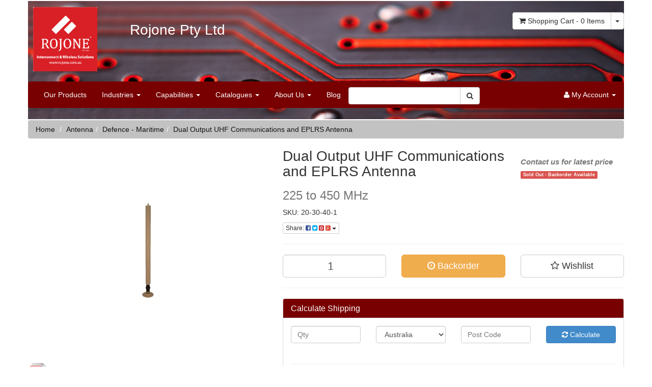

--- FILE ---
content_type: text/html; charset=utf-8
request_url: https://shop.rojone.com/dual-output-uhf-communications-and-eplrs-antenna
body_size: 32868
content:
<!DOCTYPE html>
<html lang="en">
<head>
<meta http-equiv="Content-Type" content="text/html; charset=utf-8"/>
<meta name="keywords" content="Cooper Antennas,Dual Output UHF Communications and EPLRS Antenna"/>
<meta name="description" content="Dual Output UHF Communications and EPLRS Antenna - Cooper Antennas - Dual Output UHF Communications and EPLRS Antenna"/>
<meta name="viewport" content="width=device-width, initial-scale=1.0, user-scalable=0"/>
<meta property="og:image" content="https://shop.rojone.com/assets/full/20-30-40-1.jpg?20200707030955"/>
<meta property="og:title" content="Dual Output UHF Communications and EPLRS Antenna - Cooper Antennas"/>
<meta property="og:site_name" content="Rojone Pty Ltd"/>
<meta property="og:type" content="website"/>
<meta property="og:url" content="https://shop.rojone.comhttps://shop.rojone.com/dual-output-uhf-communications-and-eplrs-antenna"/>
<meta property="og:description" content="Dual Output UHF Communications and EPLRS Antenna - Cooper Antennas - Dual Output UHF Communications and EPLRS Antenna"/>
<meta name="google-site-verification" content="Hlp9_BeK_RL4Z0zqXdhnK3xBb2v8KS-5BVluPeRiiQo" />
<title>Dual Output UHF Communications and EPLRS Antenna - Cooper Antennas</title>
<link rel="canonical" href="https://shop.rojone.com/dual-output-uhf-communications-and-eplrs-antenna"/>
<link rel="shortcut icon" href="https://shop.rojone.com/assets/favicon_logo.png"/>
<link class="theme-selector" rel="stylesheet" type="text/css" href="/assets/themes/skeletal/css/app.css?1760836051" media="all"/>
<link rel="stylesheet" type="text/css" href="/assets/themes/skeletal/css/style.css?1760836051" media="all"/>
<link rel="stylesheet" href="https://use.fontawesome.com/releases/v5.3.1/css/all.css" integrity="sha384-mzrmE5qonljUremFsqc01SB46JvROS7bZs3IO2EmfFsd15uHvIt+Y8vEf7N7fWAU" crossorigin="anonymous">
<link rel="stylesheet" href="https://cdnjs.cloudflare.com/ajax/libs/normalize/5.0.0/normalize.min.css">
<link rel="stylesheet" type="text/css" href="https://maxcdn.bootstrapcdn.com/font-awesome/4.4.0/css/font-awesome.min.css" media="all"/>
<link rel="stylesheet" type="text/css" href="https://cdn.neto.com.au/assets/neto-cdn/jquery_ui/1.11.1/css/custom-theme/jquery-ui-1.8.18.custom.css" media="all"/>
<link rel="stylesheet" type="text/css" href="https://cdn.neto.com.au/assets/neto-cdn/fancybox/2.1.5/jquery.fancybox.css" media="all"/>
<!--[if lte IE 8]>
	<script type="text/javascript" src="https://cdn.neto.com.au/assets/neto-cdn/html5shiv/3.7.0/html5shiv.js"></script>
	<script type="text/javascript" src="https://cdn.neto.com.au/assets/neto-cdn/respond.js/1.3.0/respond.min.js"></script>
<![endif]-->
<!-- Begin: Script 101 -->
<!-- Google Analytics -->
<script>
(function(i,s,o,g,r,a,m){i['GoogleAnalyticsObject']=r;i[r]=i[r]||function(){
(i[r].q=i[r].q||[]).push(arguments)},i[r].l=1*new Date();a=s.createElement(o),
m=s.getElementsByTagName(o)[0];a.async=1;a.src=g;m.parentNode.insertBefore(a,m)
})(window,document,'script','//www.google-analytics.com/analytics.js','ga');
ga('create', 'UA-130816432-1', 'auto');
</script>
<!-- End Google Analytics -->
<!-- End: Script 101 -->

</head>
<body id="n_product" class="n_skeletal">
<div class="container wrapper-header"> 
<div class="container"style="background: url(/assets/images/header.jpg);background-size: cover;">
	<div class="row row-padded">
		<div class="col-xs-12 col-sm-2 wrapper-logo">
			<a href="https://shop.rojone.com" title="Rojone Pty Ltd">
				<img class="logo" src="/assets/website_logo.png" alt="Rojone Pty Ltd"/ style="padding-left: 10px;" >
			</a>
		</div>
		<div class="col-xs-12 col-sm-6">
		    <h1 style="color:white;padding-top: 40px;">Rojone Pty Ltd</h1>
        </div>        
		<div class="hidden-xs col-sm-4 text-right">
			<div id="header-cart" class="btn-group">
				<a href="https://shop.rojone.com/_mycart?tkn=cart&ts=1768848291786433" class="btn btn-default" id="cartcontentsheader">
					<i class="fa fa-shopping-cart"></i> <span class="visible-lg visible-inline-lg">Shopping Cart</span> - <span rel="a2c_item_count">0</span> Items
				</a>
				<a href="#" class="btn btn-default dropdown-toggle" data-toggle="dropdown"><span class="caret"></span></a>
				<ul class="dropdown-menu">
					<li class="box" id="neto-dropdown">
						<div class="body padding" id="cartcontents"></div>
						<div class="footer"></div>
					</li>
				</ul>
			</div>
		</div>
		</div>
	<div class="row">
		<div class="col-xs-12">
			<div class="navbar navbar-default">
				<div class="navbar-header">
					<ul class="navigation-list list-inline visible-xs nMobileNav">
						<li><a href="#" class="nToggleMenu" data-target=".navbar-responsive-collapse"><span class="icon"><i class="fa fa-bars"></i></span><br>
						Menu</a></li>
						<li><a href="/products"><span class="icon"><i class="fa fa-gift"></i></span><br>
						Shop</a></li>
						<li><a href="https://shop.rojone.com/_mycart?tkn=cart&ts=1768848291000735"><span class="icon"><i class="fa fa-shopping-cart"></i></span><br>
						Cart (<span rel="a2c_item_count">0</span>)</a></li>
						<li><a href="/_myacct/"><span class="icon"><i class="fa fa-user"></i></span><br>
						Account</a></li>
					</ul>
				</div>
				<div class="navbar-collapse collapse navbar-responsive-collapse">
					<ul class="nav navbar-nav">
						<li class=""> <a href="/~-521" >Our Products </a>
										</li><li class="dropdown dropdown-hover"> <a href="" class="dropdown-toggle">Industries <span class="caret"></span></a>
										<ul class="dropdown-menu">
												<li class=""> <a href="/~-528" class="nuhover dropdown-toggle">Defence Industry</a>
										</li><li class=""> <a href="/mining/" class="nuhover dropdown-toggle">Mining Industry</a>
										</li><li class=""> <a href="/~-268" class="nuhover dropdown-toggle">Survey Industry</a>
										</li><li class=""> <a href="/telecommunications/" class="nuhover dropdown-toggle">Telecommunications Industry</a>
										</li><li class=""> <a href="/transportation/" class="nuhover dropdown-toggle">Transportation Industry</a>
										</li>
											</ul>
										</li><li class="dropdown dropdown-hover"> <a href="" class="dropdown-toggle">Capabilities <span class="caret"></span></a>
										<ul class="dropdown-menu">
												<li class="dropdown dropdown-hover"> <a href="/cable-assemblies/" class="nuhover dropdown-toggle">Cable Assembly</a>
										<ul class="dropdown-menu dropdown-menu-horizontal">
												<li class=""> <a href="/semi-rigid-cable-assemblies/">Semi Rigid Cable Assemblies</a>
										</li>
											</ul>
										</li><li class=""> <a href="/build-to-print/" class="nuhover dropdown-toggle">Build To Print</a>
										</li><li class=""> <a href="/coming-soon/" class="nuhover dropdown-toggle">Facilities</a>
										</li>
											</ul>
										</li><li class="dropdown dropdown-hover"> <a href="/buying/buying-guides/" class="dropdown-toggle">Catalogues <span class="caret"></span></a>
										<ul class="dropdown-menu">
												<li class=""> <a href="/rojone/" class="nuhover dropdown-toggle">Rojone</a>
										</li><li class=""> <a href="/nexus-catalogues/" class="nuhover dropdown-toggle">Amphenol Nexus</a>
										</li><li class=""> <a href="/astro-tool-corp/" class="nuhover dropdown-toggle">Astro Tool</a>
										</li><li class=""> <a href="/cojot/" class="nuhover dropdown-toggle">Cojot</a>
										</li><li class=""> <a href="/cooper-antennas/" class="nuhover dropdown-toggle">Cooper Antennas</a>
										</li><li class=""> <a href="/fischer-catalogue/" class="nuhover dropdown-toggle">Fischer</a>
										</li><li class=""> <a href="/insulated-wire-incorporated-iwi-catalogue/" class="nuhover dropdown-toggle">Insulated Wire Incorporated (IWI)</a>
										</li><li class=""> <a href="/l-com/" class="nuhover dropdown-toggle">L-Com</a>
										</li><li class=""> <a href="/milestek-catalogue/" class="nuhover dropdown-toggle">Milestek</a>
										</li><li class=""> <a href="/mobile-mark-catalogue/" class="nuhover dropdown-toggle">Mobile Mark</a>
										</li><li class=""> <a href="/nicomatic/" class="nuhover dropdown-toggle">Nicomatic</a>
										</li><li class=""> <a href="/~-555" class="nuhover dropdown-toggle">Optical Zonu</a>
										</li><li class=""> <a href="/pasternak/" class="nuhover dropdown-toggle">Pasternack</a>
										</li><li class=""> <a href="/polyphaser-catalogue/" class="nuhover dropdown-toggle">Polyphaser</a>
										</li><li class=""> <a href="/radiall-catalogue/" class="nuhover dropdown-toggle">Radiall</a>
										</li><li class=""> <a href="/rfs-catalogue/" class="nuhover dropdown-toggle">RFS</a>
										</li><li class=""> <a href="/satel/" class="nuhover dropdown-toggle">Satel</a>
										</li><li class=""> <a href="/sinclair-technologies-catalogues/" class="nuhover dropdown-toggle">Sinclair Technologies</a>
										</li><li class=""> <a href="/times-microwave-catalogues/" class="nuhover dropdown-toggle">Times Microwave Systems</a>
										</li><li class=""> <a href="/transtector-catalogue/" class="nuhover dropdown-toggle">Transtector</a>
										</li>
											</ul>
										</li><li class="dropdown dropdown-hover"> <a href="/about-us/" class="dropdown-toggle">About Us <span class="caret"></span></a>
										<ul class="dropdown-menu">
												<li class=""> <a href="/our-history/" class="nuhover dropdown-toggle">History</a>
										</li><li class=""> <a href="/Quality-Commitment" class="nuhover dropdown-toggle">Quality Management</a>
										</li><li class=""> <a href="/form/contact-us/" class="nuhover dropdown-toggle">Contact Us</a>
										</li><li class=""> <a href="/website-terms-of-use-and-disclaimer/" class="nuhover dropdown-toggle">Terms of Use</a>
										</li>
											</ul>
										</li><li class=""> <a href="/blog/our-blog/" >Blog </a>
										</li>
							<li>
							<div class="header-search" style="width: 100px;" >
				                    <form name="productsearch" method="get" action="/">
					                    <input type="hidden" name="rf" value="kw"/>
					                        <div class="input-group">
						                    <input style="width: 220px;margin-top: -10px;"class="form-control ajax_search" value="" id="name_search" autocomplete="off" name="kw" type="text"/>
        						<span class="input-group-btn">
        							                    <button style="margin-top: -10px;" type="submit" value="Search" class="btn btn-default"><i class="fa fa-search"></i></button>
        						</span>
					</div>
				</form>
			</div>
							</li>
						</ul>
					<ul class="nav navbar-nav navbar-right hidden-xs">
						<li class="lv1-li navbar-right dropdown dropdown-hover"> <a href="https://shop.rojone.com/_myacct" ><i class="fa fa-user"></i> <span class="visible-lg visible-inline-lg">My Account</span> <span class="caret"></span></a>
							<ul class="dropdown-menu pull-right">
								<li><a href="https://shop.rojone.com/_myacct">Account Home</a></li>
								<li><a href="https://shop.rojone.com/_myacct#orders">Orders</a></li>
								<li><a href="https://shop.rojone.com/_myacct#quotes">Quotes</a></li>
								<li><a href="https://shop.rojone.com/_myacct/payrec">Pay Invoices</a></li>
								<li><a href="https://shop.rojone.com/_myacct/favourites">Favourites</a></li>
								<li><a href="https://shop.rojone.com/_myacct/wishlist">Wishlists</a></li>
								<li><a href="https://shop.rojone.com/_myacct/warranty">Resolution Centre</a></li>
								<li><a href="https://shop.rojone.com/_myacct/edit_account">Edit My Details</a></li>
								<li><a href="https://shop.rojone.com/_myacct/edit_address">Edit My Address Book</a></li>
								<li class="divider"></li>
								<span nloader-content-id="x6xg0Z9G3BAVwz5AXDA8Yl_W-o3NcJCwdxKt-a-yvEc4aRuy77rwMz-AvD2G3RY79UGsf-03B6tEwCHzjdbuxA" nloader-content="[base64]" nloader-data="X-j4N7kudXtXukBnla1K75Mr_5dlJ7Lrq5NNL8XEmHw"></span></ul>
						</li>
					</ul>
				</div>
			</div>
		</div>
	</div>
	
</div>
<div id="main-content" class="container" role="main">
	<div class="row">
<div class="col-xs-12">
	<ul class="breadcrumb">
		<li><a href="https://shop.rojone.com">Home</a></li>
		<li><a href="/Antenna/">Antenna</a></li><li><a href="/antenna/defence-maritime/">Defence - Maritime</a></li><li><a href="/dual-output-uhf-communications-and-eplrs-antenna">Dual Output UHF Communications and EPLRS Antenna</a></li>
	</ul>
	<div class="row">
		<div class="col-sm-5">
			<div id="_jstl__images"><input type="hidden" id="_jstl__images_k0" value="template"/><input type="hidden" id="_jstl__images_v0" value="aW1hZ2Vz"/><input type="hidden" id="_jstl__images_k1" value="type"/><input type="hidden" id="_jstl__images_v1" value="aXRlbQ"/><input type="hidden" id="_jstl__images_k2" value="onreload"/><input type="hidden" id="_jstl__images_v2" value=""/><input type="hidden" id="_jstl__images_k3" value="content_id"/><input type="hidden" id="_jstl__images_v3" value="497"/><input type="hidden" id="_jstl__images_k4" value="sku"/><input type="hidden" id="_jstl__images_v4" value="20-30-40-1"/><input type="hidden" id="_jstl__images_k5" value="preview"/><input type="hidden" id="_jstl__images_v5" value="y"/><div id="_jstl__images_r"><meta property="og:image" content=""/>

<div class="main-image text-center">
	<a href="/assets/full/20-30-40-1.jpg?20200707030955" class=" fancybox" rel="product_images">
		<div class="zoom">
			<img src="/assets/full/20-30-40-1.jpg?20200707030955" class="hidden">
			<img src="/assets/thumbL/20-30-40-1.jpg?20200707030955" rel="itmimg20-30-40-1" alt="Dual Output UHF Communications and EPLRS Antenna" border="0" id="main-image" itemprop="image">
		</div>
	</a>
</div>
<div class="clear"></div><br />

<div class="clear"></div>
<div class="row">
<div class="col-xs-3"><a href="/assets/brochures/20-30-40-1.pdf" target="_blank"><img src="/assets/pdf_brochure.gif" alt="View PDF brochure for Dual Output UHF Communications and EPLRS Antenna" width="45" height="45"></a>Datasheet</div>
</div></div></div>
		</div>
		<div class="col-sm-7">
			<div id="_jstl__header"><input type="hidden" id="_jstl__header_k0" value="template"/><input type="hidden" id="_jstl__header_v0" value="aGVhZGVy"/><input type="hidden" id="_jstl__header_k1" value="type"/><input type="hidden" id="_jstl__header_v1" value="aXRlbQ"/><input type="hidden" id="_jstl__header_k2" value="preview"/><input type="hidden" id="_jstl__header_v2" value="y"/><input type="hidden" id="_jstl__header_k3" value="sku"/><input type="hidden" id="_jstl__header_v3" value="20-30-40-1"/><input type="hidden" id="_jstl__header_k4" value="content_id"/><input type="hidden" id="_jstl__header_v4" value="497"/><input type="hidden" id="_jstl__header_k5" value="onreload"/><input type="hidden" id="_jstl__header_v5" value=""/><div id="_jstl__header_r"><div class="row">
	<meta itemprop="brand" content="Cooper Antennas"/>
	<div class="wrapper-product-title col-sm-8">
		<h1 itemprop="name" aria-label="Product Name">Dual Output UHF Communications and EPLRS Antenna</h1>
		<h3 class="text-muted" role="heading" aria-label="Product Subtitle">225 to 450 MHz </h3>
		<p>SKU: 20-30-40-1</p>
		<div class="dropdown">
			<button class="btn btn-default btn-xs dropdown-toggle" type="button" id="dropdownMenu20-30-40-1" data-toggle="dropdown" aria-expanded="true">
				Share: <i class="fa fa-facebook-square text-facebook" aria-hidden="true"></i>
				<i class="fa fa-twitter-square text-twitter" aria-hidden="true"></i>
				<i class="fa fa-pinterest-square text-pinterest" aria-hidden="true"></i>
				<i class="fa fa-google-plus-square text-google-plus" aria-hidden="true"></i>
				<span class="caret"></span>
			</button>
			<ul class="dropdown-menu" role="menu" aria-labelledby="dropdownMenu20-30-40-1">
				<li role="presentation"><a class="js-social-share" role="menuitem" tabindex="-1" href="//www.facebook.com/sharer/sharer.php?u=https%3A%2F%2Fshop.rojone.com%2Fdual-output-uhf-communications-and-eplrs-antenna"><i class="fa fa-facebook-square text-facebook" aria-hidden="true"></i> Facebook</a></li>
				<li role="presentation"><a class="js-social-share" role="menuitem" tabindex="-1" href="//twitter.com/intent/tweet/?text=Dual%20Output%20UHF%20Communications%20and%20EPLRS%20Antenna&amp;url=https%3A%2F%2Fshop.rojone.com%2Fdual-output-uhf-communications-and-eplrs-antenna"><i class="fa fa-twitter-square text-twitter" aria-hidden="true"></i> Twitter</a></li>
				<li role="presentation"><a class="js-social-share" role="menuitem" tabindex="-1" href="//www.pinterest.com/pin/create/button/?url=https%3A%2F%2Fshop.rojone.com%2Fdual-output-uhf-communications-and-eplrs-antenna&amp;media=https%3A%2F%2Fshop.rojone.com%2Fassets%2Ffull%2F20-30-40-1.jpg%3F20200707030955&amp;description=Dual%20Output%20UHF%20Communications%20and%20EPLRS%20Antenna"><i class="fa fa-pinterest-square text-pinterest" aria-hidden="true"></i> Pinterest</a></li>
				<li role="presentation"><a class="js-social-share" role="menuitem" tabindex="-1" href="//plus.google.com/share?url=https%3A%2F%2Fshop.rojone.com%2Fdual-output-uhf-communications-and-eplrs-antenna"><i class="fa fa-google-plus-square text-google-plus" aria-hidden="true"></i> Google+</a></li>
			</ul>
		</div>
	</div>
	<div itemprop="offers" itemscope itemtype="http://schema.org/Offer" class="wrapper-pricing col-sm-4">
			<meta itemprop="priceCurrency" content="AUD">
			<div class="productprice productpricetext" itemprop="price" content="0" aria-label="Store Price">
				    <span property="price" content="Call!"></span>
				        <i class="text-muted" style="font-size: 15px;">Contact us for latest price</i>
				    </div>
				
			<span itemprop="availability" content="out_of_stock" class="label label-danger">Sold Out -  Backorder Available</span>
			</div>
	</div></div></div>
			<form>
				
				
				</form>
			<div id="_jstl__buying_options"><input type="hidden" id="_jstl__buying_options_k0" value="template"/><input type="hidden" id="_jstl__buying_options_v0" value="YnV5aW5nX29wdGlvbnM"/><input type="hidden" id="_jstl__buying_options_k1" value="type"/><input type="hidden" id="_jstl__buying_options_v1" value="aXRlbQ"/><input type="hidden" id="_jstl__buying_options_k2" value="preview"/><input type="hidden" id="_jstl__buying_options_v2" value="y"/><input type="hidden" id="_jstl__buying_options_k3" value="sku"/><input type="hidden" id="_jstl__buying_options_v3" value="20-30-40-1"/><input type="hidden" id="_jstl__buying_options_k4" value="content_id"/><input type="hidden" id="_jstl__buying_options_v4" value="497"/><input type="hidden" id="_jstl__buying_options_k5" value="onreload"/><input type="hidden" id="_jstl__buying_options_v5" value=""/><div id="_jstl__buying_options_r"><div class="extra-options">
	
	<hr />
	<!-- PRODUCT OPTIONS -->
	

	
	
	
	<form class="buying-options">
		<input type="hidden" id="model1JeGf20-30-40-1" name="model" value="Dual Output UHF Communications and EPLRS Antenna">
		<input type="hidden" id="thumb1JeGf20-30-40-1" name="thumb" value="/assets/thumb/20-30-40-1.jpg?20200707030955">
		<input type="hidden" id="sku1JeGf20-30-40-1" name="sku" value="20-30-40-1">
		<div class="row btn-stack">
			<div class="col-xs-12 col-md-4">
				<input type="number" min="0" class="form-control qty input-lg" id="qty1JeGf20-30-40-1" name="qty" value="1" size="2"/>
			</div>
			<div class="col-xs-12 col-md-4">
				<button type="button" title="Add to Cart" class="addtocart btn btn-warning btn-block btn-lg btn-loads" data-loading-text="<i class='fa fa-spinner fa-spin' style='font-size: 14px'></i>" rel="1JeGf20-30-40-1"><i class="fa fa-clock-o icon-white"></i> Backorder</button>
				</div>
			<div class="col-xs-12 col-md-4">
				<div class="product-wishlist">
						<span nloader-content-id="wU_IB2bk6PelSW-9WHdq7f8NJQETZSuqK_a-5D0O6rscQw0PIxRb-7sAmCqJypQtRqsjX1wj_JSXwBuScvO0n4" nloader-content="[base64]" nloader-data="[base64]"></span>
					</div>
				</div>
		</div>
	</form>
	<hr/>
	<div class="panel panel-default" id="shipbox">
		<div class="panel-heading">
			<h3 class="panel-title">Calculate Shipping</h3>
		</div>
		<div class="panel-body">
			<div class="row btn-stack">
				<div class="col-xs-12 col-md-3">
					<input type="number" name="input" id="n_qty" value="" size="2" class="form-control" placeholder="Qty">
				</div>
				<div class="col-xs-12 col-md-3">
					<select id="country" class="form-control">
						<option value="AU" selected>Australia</option><option value="AF" >Afghanistan</option><option value="AX" >Aland Islands</option><option value="AL" >Albania</option><option value="DZ" >Algeria</option><option value="AS" >American Samoa</option><option value="AD" >Andorra</option><option value="AO" >Angola</option><option value="AI" >Anguilla</option><option value="AQ" >Antarctica</option><option value="AG" >Antigua and Barbuda</option><option value="AR" >Argentina</option><option value="AM" >Armenia</option><option value="AW" >Aruba</option><option value="AT" >Austria</option><option value="AZ" >Azerbaijan</option><option value="BS" >Bahamas</option><option value="BH" >Bahrain</option><option value="BD" >Bangladesh</option><option value="BB" >Barbados</option><option value="BY" >Belarus</option><option value="BE" >Belgium</option><option value="BZ" >Belize</option><option value="BJ" >Benin</option><option value="BM" >Bermuda</option><option value="BT" >Bhutan</option><option value="BO" >Bolivia, Plurinational State of</option><option value="BQ" >Bonaire, Sint Eustatius and Saba</option><option value="BA" >Bosnia and Herzegovina</option><option value="BW" >Botswana</option><option value="BV" >Bouvet Island</option><option value="BR" >Brazil</option><option value="IO" >British Indian Ocean Territory</option><option value="BN" >Brunei Darussalam</option><option value="BG" >Bulgaria</option><option value="BF" >Burkina Faso</option><option value="BI" >Burundi</option><option value="KH" >Cambodia</option><option value="CM" >Cameroon</option><option value="CA" >Canada</option><option value="CV" >Cape Verde</option><option value="KY" >Cayman Islands</option><option value="CF" >Central African Republic</option><option value="TD" >Chad</option><option value="CL" >Chile</option><option value="CN" >China</option><option value="CX" >Christmas Island</option><option value="CC" >Cocos (Keeling) Islands</option><option value="CO" >Colombia</option><option value="KM" >Comoros</option><option value="CG" >Congo</option><option value="CD" >Congo, the Democratic Republic of the</option><option value="CK" >Cook Islands</option><option value="CR" >Costa Rica</option><option value="CI" >Cote d'Ivoire</option><option value="HR" >Croatia</option><option value="CU" >Cuba</option><option value="CW" >Curaçao</option><option value="CY" >Cyprus</option><option value="CZ" >Czech Republic</option><option value="DK" >Denmark</option><option value="DJ" >Djibouti</option><option value="DM" >Dominica</option><option value="DO" >Dominican Republic</option><option value="EC" >Ecuador</option><option value="EG" >Egypt</option><option value="SV" >El Salvador</option><option value="GQ" >Equatorial Guinea</option><option value="ER" >Eritrea</option><option value="EE" >Estonia</option><option value="SZ" >Eswatini, Kingdom of</option><option value="ET" >Ethiopia</option><option value="FK" >Falkland Islands (Malvinas)</option><option value="FO" >Faroe Islands</option><option value="FJ" >Fiji</option><option value="FI" >Finland</option><option value="FR" >France</option><option value="GF" >French Guiana</option><option value="PF" >French Polynesia</option><option value="TF" >French Southern Territories</option><option value="GA" >Gabon</option><option value="GM" >Gambia</option><option value="GE" >Georgia</option><option value="DE" >Germany</option><option value="GH" >Ghana</option><option value="GI" >Gibraltar</option><option value="GR" >Greece</option><option value="GL" >Greenland</option><option value="GD" >Grenada</option><option value="GP" >Guadeloupe</option><option value="GU" >Guam</option><option value="GT" >Guatemala</option><option value="GG" >Guernsey</option><option value="GN" >Guinea</option><option value="GW" >Guinea-Bissau</option><option value="GY" >Guyana</option><option value="HT" >Haiti</option><option value="HM" >Heard Island and McDonald Islands</option><option value="VA" >Holy See (Vatican City State)</option><option value="HN" >Honduras</option><option value="HK" >Hong Kong</option><option value="HU" >Hungary</option><option value="IS" >Iceland</option><option value="IN" >India</option><option value="ID" >Indonesia</option><option value="IR" >Iran, Islamic Republic of</option><option value="IQ" >Iraq</option><option value="IE" >Ireland</option><option value="IM" >Isle of Man</option><option value="IL" >Israel</option><option value="IT" >Italy</option><option value="JM" >Jamaica</option><option value="JP" >Japan</option><option value="JE" >Jersey</option><option value="JO" >Jordan</option><option value="KZ" >Kazakhstan</option><option value="KE" >Kenya</option><option value="KI" >Kiribati</option><option value="KP" >Korea, Democratic People's Republic of</option><option value="KR" >Korea, Republic of</option><option value="XK" >Kosovo</option><option value="KW" >Kuwait</option><option value="KG" >Kyrgyzstan</option><option value="LA" >Lao People's Democratic Republic</option><option value="LV" >Latvia</option><option value="LB" >Lebanon</option><option value="LS" >Lesotho</option><option value="LR" >Liberia</option><option value="LY" >Libya</option><option value="LI" >Liechtenstein</option><option value="LT" >Lithuania</option><option value="LU" >Luxembourg</option><option value="MO" >Macao</option><option value="MG" >Madagascar</option><option value="MW" >Malawi</option><option value="MY" >Malaysia</option><option value="MV" >Maldives</option><option value="ML" >Mali</option><option value="MT" >Malta</option><option value="MH" >Marshall Islands</option><option value="MQ" >Martinique</option><option value="MR" >Mauritania</option><option value="MU" >Mauritius</option><option value="YT" >Mayotte</option><option value="MX" >Mexico</option><option value="FM" >Micronesia, Federated States of</option><option value="MD" >Moldova, Republic of</option><option value="MC" >Monaco</option><option value="MN" >Mongolia</option><option value="ME" >Montenegro</option><option value="MS" >Montserrat</option><option value="MA" >Morocco</option><option value="MZ" >Mozambique</option><option value="MM" >Myanmar</option><option value="NA" >Namibia</option><option value="NR" >Nauru</option><option value="NP" >Nepal</option><option value="NL" >Netherlands</option><option value="NC" >New Caledonia</option><option value="NZ" >New Zealand</option><option value="NI" >Nicaragua</option><option value="NE" >Niger</option><option value="NG" >Nigeria</option><option value="NU" >Niue</option><option value="NF" >Norfolk Island</option><option value="MK" >North Macedonia, Republic of</option><option value="MP" >Northern Mariana Islands</option><option value="NO" >Norway</option><option value="OM" >Oman</option><option value="PK" >Pakistan</option><option value="PW" >Palau</option><option value="PS" >Palestine, State of</option><option value="PA" >Panama</option><option value="PG" >Papua New Guinea</option><option value="PY" >Paraguay</option><option value="PE" >Peru</option><option value="PH" >Philippines</option><option value="PN" >Pitcairn</option><option value="PL" >Poland</option><option value="PT" >Portugal</option><option value="PR" >Puerto Rico</option><option value="QA" >Qatar</option><option value="RE" >Reunion</option><option value="RO" >Romania</option><option value="RU" >Russian Federation</option><option value="RW" >Rwanda</option><option value="BL" >Saint Barthélemy</option><option value="SH" >Saint Helena, Ascension and Tristan da Cunha</option><option value="KN" >Saint Kitts and Nevis</option><option value="LC" >Saint Lucia</option><option value="MF" >Saint Martin (French part)</option><option value="PM" >Saint Pierre and Miquelon</option><option value="VC" >Saint Vincent and the Grenadines</option><option value="WS" >Samoa</option><option value="SM" >San Marino</option><option value="ST" >Sao Tome and Principe</option><option value="SA" >Saudi Arabia</option><option value="SN" >Senegal</option><option value="RS" >Serbia</option><option value="SC" >Seychelles</option><option value="SL" >Sierra Leone</option><option value="SG" >Singapore</option><option value="SX" >Sint Maarten (Dutch part)</option><option value="SK" >Slovakia</option><option value="SI" >Slovenia</option><option value="SB" >Solomon Islands</option><option value="SO" >Somalia</option><option value="ZA" >South Africa</option><option value="GS" >South Georgia and the South Sandwich Islands</option><option value="SS" >South Sudan</option><option value="ES" >Spain</option><option value="LK" >Sri Lanka</option><option value="SD" >Sudan</option><option value="SR" >Suriname</option><option value="SJ" >Svalbard and Jan Mayen</option><option value="SE" >Sweden</option><option value="CH" >Switzerland</option><option value="SY" >Syrian Arab Republic</option><option value="TW" >Taiwan</option><option value="TJ" >Tajikistan</option><option value="TZ" >Tanzania, United Republic of</option><option value="TH" >Thailand</option><option value="TL" >Timor-Leste</option><option value="TG" >Togo</option><option value="TK" >Tokelau</option><option value="TO" >Tonga</option><option value="TT" >Trinidad and Tobago</option><option value="TN" >Tunisia</option><option value="TR" >Turkey</option><option value="TM" >Turkmenistan</option><option value="TC" >Turks and Caicos Islands</option><option value="TV" >Tuvalu</option><option value="UG" >Uganda</option><option value="UA" >Ukraine</option><option value="AE" >United Arab Emirates</option><option value="GB" >United Kingdom</option><option value="US" >United States</option><option value="UM" >United States Minor Outlying Islands</option><option value="UY" >Uruguay</option><option value="UZ" >Uzbekistan</option><option value="VU" >Vanuatu</option><option value="VE" >Venezuela, Bolivarian Republic of</option><option value="VN" >Vietnam</option><option value="VG" >Virgin Islands, British</option><option value="VI" >Virgin Islands, U.S.</option><option value="WF" >Wallis and Futuna</option><option value="EH" >Western Sahara</option><option value="YE" >Yemen</option><option value="ZM" >Zambia</option><option value="ZW" >Zimbabwe</option>
					</select>
				</div>
				<div class="col-xs-12 col-md-3">
					<input type="text" name="input" id="zip" value="" size="5" class="form-control" placeholder="Post Code">
				</div>
				<div class="col-xs-12 col-md-3">
					<button type="button" class="btn btn-block btn-primary btn-loads" data-loading-text="<i class='fa fa-refresh fa-spin' style='font-size: 14px'></i>" onClick="javascript:$.load_ajax_template('_buying_options', {'showloading': '1', 'sku': '20-30-40-1', 'qty': $('#n_qty').val() , 'ship_zip': $('#zip').val(), 'ship_country': $('#country').val()}),$(this).button('loading');" title="Calculate"><i class="fa fa-refresh"></i> Calculate</button>
				</div>
			</div>
			<br /><hr />
					<strong>Freight to be quoted</strong> - $0.00 <br />
					<i class="text-muted">As the size and weight is not normally known we use several freight carriers to ensure you get the best price. Complete your order or quote and we will get back to you with the available freight options.</i></p>
		</div>
	</div>
	<!-- End Shipping Options -->
	<p>
	Dual Output UHF Communications and EPLRS Antenna
	</p>
	</div>

<div class="modal fade notifymodal" id="notifymodal">
	<div class="modal-dialog">
		<div class="modal-content">
			<div class="modal-header">
				<h4 class="modal-title">Notify me when back in stock</h4>
			</div>
			<div class="modal-body">
				<div class="form-group">
					<label>Your Name</label>
					<input placeholder="Jane Smith" name="from_name" id="from_name" type="text" class="form-control" value="">
				</div>
				<div class="form-group">
					<label>Your Email Address</label>
					<input placeholder="jane.smith@test.com.au" name="from" id="from" type="email" class="form-control" value="">
				</div>
			</div>
			<div class="modal-footer">
				<input class="btn btn-danger" type="button" data-dismiss="modal" value="Cancel">
				<input class="btn btn-success" type="button" data-dismiss="modal" value="Save My Details" onClick="javascript:$.addNotifyBackInStock('20-30-40-1', '');">
			</div>
		</div><!-- /.modal-content -->
	</div>
</div></div></div>
			</div>
	</div>
	<div class="row">
		<div class="col-xs-12">
			
			
			<div class="tabbable">
				<ul class="nav nav-tabs">
					<li class="active">
						<a href="#description" data-toggle="tab">Description</a>
					</li>
					<li>
							<a href="#features" data-toggle="tab">Features</a>
						</li>
					<li>
						<a href="#elec_specifications" data-toggle="tab">Electrical Specifications</a>
					</li>
					<li>
						<a href="#mech_specifications" data-toggle="tab">Mechanical Specifications</a>
					</li>
					<li>
						<a href="#mat_specifications" data-toggle="tab">Material Specifications</a>
					</li>
										</ul>
				<div class="tab-content">
					<div class="tab-pane active" id="description">
					    <div class="productdetails">
						        <p>The 20-30-40-1 is a high performance, spring mounted wide band UHF antenna intended for vehicular, ship borne or fixed shelter installations where a twin output for feeding two separate radios is required.</p>

<p>When vehicular mounted, its spring base minimizes impact damage and also allows for tie down stowage.</p>

<p>The antenna is an end fed dipole, with signal split via a 3dB coupler, resulting in a ground-plane independent design.</p>

<p>Lossless matching and the geometry of the antenna feed arrangement combine to produce a very efficient UHF antenna covering the entire frequency band of 225 - 450 MHz.&nbsp;</p>

						    </div>
				        </div>
					<div class="tab-pane" id="features">
							<ul>
	<li>Lightweight</li>
	<li>Spring Mounted CECOM base</li>
	<li>Robust construction</li>
	<li>200 Watts CW</li>
	<li>Designed to sustain 25 m.p.h. “Oak Beam Test”</li>
	<li>Wide Bandwidth</li>
	<li>Designed to MIL-STD-810 environmental conditions</li>
	<li>Ground plane independent&nbsp;</li>
</ul>

						</div>
					<div class="tab-pane" id="specifications">
						<table class="table">
							<tbody>
								<tr>
									<td><strong></strong></td>
									<td>20-30-40-1</td>
								</tr>
								<tr>
									<td><strong>Model #</strong></td>
									<td>20-30-40-1</td>
								</tr>
								<tr>
									<td><strong>Brand</strong></td>
									<td>Cooper Antennas</td>
								</tr>
								</tbody>
						</table>
					</div>
					<div class="tab-pane" id="elec_specifications">
							<div id="tbl-container">
<table class="tbl-spec">
	<tbody>
		<tr>
			<td>Frequency</td>
			<td>225 - 450 MHz</td>
		</tr>
		<tr>
			<td>Gain (typical)</td>
			<td>-1 dBi (after split)</td>
		</tr>
		<tr>
			<td>VSWR</td>
			<td>≤ 2.5:1</td>
		</tr>
		<tr>
			<td>Impedance (nominal)&nbsp;</td>
			<td>50 Ohms</td>
		</tr>
		<tr>
			<td>Power</td>
			<td>200 Watts CW</td>
		</tr>
		<tr>
			<td>Polarization</td>
			<td>Vertical</td>
		</tr>
		<tr>
			<td>Antenna RF Connector</td>
			<td>2 x BNC Female</td>
		</tr>
	</tbody>
</table>
</div>

                        </div>
                    <div class="tab-pane" id="mech_specifications">
                            <div id="tbl-container">
<table class="tbl-spec">
	<tbody>
		<tr>
			<td>Total Height</td>
			<td>46.5 inches (1181mm)&nbsp;</td>
		</tr>
		<tr>
			<td>
			<p>Element Diameter</p>

			<ul>
				<li>Antenna</li>
				<li>Base</li>
			</ul>
			</td>
			<td>
			<p>&nbsp;</p>

			<ul style="list-style-type: none;">
				<li>2.25 inches (57mm)</li>
				<li>5.5 inches (140mm)&nbsp;</li>
			</ul>
			</td>
		</tr>
		<tr>
			<td>Weight</td>
			<td>7 lbs (3.2kg)&nbsp;</td>
		</tr>
		<tr>
			<td>Mounting</td>
			<td>4 holes on 4.5 inches (114mm) circle to CECOM standard pattern&nbsp;</td>
		</tr>
	</tbody>
</table>
</div>

                        </div>
                    <div class="tab-pane" id="mat_specifications">
                            <h4>Finish</h4>

<ul>
	<li>Antenna - Urethane Desert Sand</li>
	<li>Other finish options are available.</li>
	<li>Please specify finish required when ordering.</li>
</ul>

                        </div>
                    <div class="tab-pane" id="downloads">
                            Datasheet: 
                        </div>
					</div><!--/.tab-content-->
			</div><!--/.tabbable-->
			
			
			
			<hr />
				<h3>More From This Category</h3>
				<br />
				<div class="row"><div class="wrapper-thumbnail col-xs-8 col-sm-6 col-md-4 col-lg-3">
	<div class="thumbnail" itemscope itemtype="http://schema.org/Product">
		<a href="https://shop.rojone.com/broadband-dipole-antenna" class="thumbnail-image">
			<img src="/assets/thumb/20-20-08.png?20200707031127" class="product-image" alt="Broadband Dipole Antenna" rel="itmimg20-20-08">
		</a>
		<div class="caption">
			<h3 itemprop="name"><a href="https://shop.rojone.com/broadband-dipole-antenna" title="Broadband Dipole Antenna">Broadband Dipole Antenna</a></h3>
			<p>SKU: 20-20-08</p>
			<p class="price" itemprop="offers" itemscope itemtype="http://schema.org/Offer">
				<meta itemprop="priceCurrency" content="AUD">
			</p>
			 
			<form class="form-inline buying-options">
				<input type="hidden" id="skuybMOD20-20-08" name="skuybMOD20-20-08" value="20-20-08">
				<input type="hidden" id="modelybMOD20-20-08" name="modelybMOD20-20-08" value="Broadband Dipole Antenna">
				<input type="hidden" id="thumbybMOD20-20-08" name="thumbybMOD20-20-08" value="/assets/thumb/20-20-08.png?20200707031127">
				<input type="hidden" id="qtyybMOD20-20-08" name="qtyybMOD20-20-08" value="1" class="input-tiny">
				<button type="button" title="Add to Cart" class="addtocart btn-primary btn btn-block btn-loads" rel="ybMOD20-20-08" data-loading-text="<i class='fa fa-spinner fa-spin' style='font-size: 14px'></i>">Backorder</button>
				</form>
			 
		</div>
		<div class="savings-container">
			</div>
	</div>
</div>
<div class="wrapper-thumbnail col-xs-8 col-sm-6 col-md-4 col-lg-3">
	<div class="thumbnail" itemscope itemtype="http://schema.org/Product">
		<a href="https://shop.rojone.com/broadband-dipole-antenna~4596" class="thumbnail-image">
			<img src="/assets/thumb/20-20-08-1.png?20200707030953" class="product-image" alt="Broadband Dipole Antenna" rel="itmimg20-20-08-1">
		</a>
		<div class="caption">
			<h3 itemprop="name"><a href="https://shop.rojone.com/broadband-dipole-antenna~4596" title="Broadband Dipole Antenna">Broadband Dipole Antenna</a></h3>
			<p>SKU: 20-20-08-1</p>
			<p class="price" itemprop="offers" itemscope itemtype="http://schema.org/Offer">
				<meta itemprop="priceCurrency" content="AUD">
			</p>
			 
			<form class="form-inline buying-options">
				<input type="hidden" id="skugUnjW20-20-08-1" name="skugUnjW20-20-08-1" value="20-20-08-1">
				<input type="hidden" id="modelgUnjW20-20-08-1" name="modelgUnjW20-20-08-1" value="Broadband Dipole Antenna">
				<input type="hidden" id="thumbgUnjW20-20-08-1" name="thumbgUnjW20-20-08-1" value="/assets/thumb/20-20-08-1.png?20200707030953">
				<input type="hidden" id="qtygUnjW20-20-08-1" name="qtygUnjW20-20-08-1" value="1" class="input-tiny">
				<button type="button" title="Add to Cart" class="addtocart btn-primary btn btn-block btn-loads" rel="gUnjW20-20-08-1" data-loading-text="<i class='fa fa-spinner fa-spin' style='font-size: 14px'></i>">Backorder</button>
				</form>
			 
		</div>
		<div class="savings-container">
			</div>
	</div>
</div>
<div class="wrapper-thumbnail col-xs-8 col-sm-6 col-md-4 col-lg-3">
	<div class="thumbnail" itemscope itemtype="http://schema.org/Product">
		<a href="https://shop.rojone.com/broadband-dipole-antenna~4603" class="thumbnail-image">
			<img src="/assets/thumb/20-20-100.png?20200707031109" class="product-image" alt="Broadband Dipole Antenna" rel="itmimg20-20-100">
		</a>
		<div class="caption">
			<h3 itemprop="name"><a href="https://shop.rojone.com/broadband-dipole-antenna~4603" title="Broadband Dipole Antenna">Broadband Dipole Antenna</a></h3>
			<p>SKU: 20-20-100</p>
			<p class="price" itemprop="offers" itemscope itemtype="http://schema.org/Offer">
				<meta itemprop="priceCurrency" content="AUD">
			</p>
			 
			<form class="form-inline buying-options">
				<input type="hidden" id="skuaWo0620-20-100" name="skuaWo0620-20-100" value="20-20-100">
				<input type="hidden" id="modelaWo0620-20-100" name="modelaWo0620-20-100" value="Broadband Dipole Antenna">
				<input type="hidden" id="thumbaWo0620-20-100" name="thumbaWo0620-20-100" value="/assets/thumb/20-20-100.png?20200707031109">
				<input type="hidden" id="qtyaWo0620-20-100" name="qtyaWo0620-20-100" value="1" class="input-tiny">
				<button type="button" title="Add to Cart" class="addtocart btn-primary btn btn-block btn-loads" rel="aWo0620-20-100" data-loading-text="<i class='fa fa-spinner fa-spin' style='font-size: 14px'></i>">Backorder</button>
				</form>
			 
		</div>
		<div class="savings-container">
			</div>
	</div>
</div>
<div class="wrapper-thumbnail col-xs-8 col-sm-6 col-md-4 col-lg-3">
	<div class="thumbnail" itemscope itemtype="http://schema.org/Product">
		<a href="https://shop.rojone.com/dual-in-line-vhf-uhf-filter" class="thumbnail-image">
			<img src="/assets/thumb/21-80-12.jpg?20200707030941" class="product-image" alt="Dual In-Line VHF-UHF Filter" rel="itmimg21-80-12">
		</a>
		<div class="caption">
			<h3 itemprop="name"><a href="https://shop.rojone.com/dual-in-line-vhf-uhf-filter" title="Dual In-Line VHF-UHF Filter">Dual In-Line VHF-UHF Filter</a></h3>
			<p>SKU: 21-80-12</p>
			<p class="price" itemprop="offers" itemscope itemtype="http://schema.org/Offer">
				<meta itemprop="priceCurrency" content="AUD">
			</p>
			 
			<form class="form-inline buying-options">
				<input type="hidden" id="skuaeNiu21-80-12" name="skuaeNiu21-80-12" value="21-80-12">
				<input type="hidden" id="modelaeNiu21-80-12" name="modelaeNiu21-80-12" value="Dual In-Line VHF-UHF Filter">
				<input type="hidden" id="thumbaeNiu21-80-12" name="thumbaeNiu21-80-12" value="/assets/thumb/21-80-12.jpg?20200707030941">
				<input type="hidden" id="qtyaeNiu21-80-12" name="qtyaeNiu21-80-12" value="1" class="input-tiny">
				<button type="button" title="Add to Cart" class="addtocart btn-primary btn btn-block btn-loads" rel="aeNiu21-80-12" data-loading-text="<i class='fa fa-spinner fa-spin' style='font-size: 14px'></i>">Backorder</button>
				</form>
			 
		</div>
		<div class="savings-container">
			</div>
	</div>
</div>
<div class="wrapper-thumbnail col-xs-8 col-sm-6 col-md-4 col-lg-3">
	<div class="thumbnail" itemscope itemtype="http://schema.org/Product">
		<a href="https://shop.rojone.com/dual-output-uhf-communications-and-eplrs-antenna" class="thumbnail-image">
			<img src="/assets/thumb/20-30-40-1.jpg?20200707030955" class="product-image" alt="Dual Output UHF Communications and EPLRS Antenna" rel="itmimg20-30-40-1">
		</a>
		<div class="caption">
			<h3 itemprop="name"><a href="https://shop.rojone.com/dual-output-uhf-communications-and-eplrs-antenna" title="Dual Output UHF Communications and EPLRS Antenna">Dual Output UHF Communications and EPLRS Antenna</a></h3>
			<p>SKU: 20-30-40-1</p>
			<p class="price" itemprop="offers" itemscope itemtype="http://schema.org/Offer">
				<meta itemprop="priceCurrency" content="AUD">
			</p>
			 
			<form class="form-inline buying-options">
				<input type="hidden" id="skuayM5120-30-40-1" name="skuayM5120-30-40-1" value="20-30-40-1">
				<input type="hidden" id="modelayM5120-30-40-1" name="modelayM5120-30-40-1" value="Dual Output UHF Communications and EPLRS Antenna">
				<input type="hidden" id="thumbayM5120-30-40-1" name="thumbayM5120-30-40-1" value="/assets/thumb/20-30-40-1.jpg?20200707030955">
				<input type="hidden" id="qtyayM5120-30-40-1" name="qtyayM5120-30-40-1" value="1" class="input-tiny">
				<button type="button" title="Add to Cart" class="addtocart btn-primary btn btn-block btn-loads" rel="ayM5120-30-40-1" data-loading-text="<i class='fa fa-spinner fa-spin' style='font-size: 14px'></i>">Backorder</button>
				</form>
			 
		</div>
		<div class="savings-container">
			</div>
	</div>
</div>
<div class="wrapper-thumbnail col-xs-8 col-sm-6 col-md-4 col-lg-3">
	<div class="thumbnail" itemscope itemtype="http://schema.org/Product">
		<a href="https://shop.rojone.com/ground-stub-antenna" class="thumbnail-image">
			<img src="/assets/thumb/20-20-09.png?20200707031048" class="product-image" alt="Ground Stub Antenna" rel="itmimg20-20-09">
		</a>
		<div class="caption">
			<h3 itemprop="name"><a href="https://shop.rojone.com/ground-stub-antenna" title="Ground Stub Antenna">Ground Stub Antenna</a></h3>
			<p>SKU: 20-20-09</p>
			<p class="price" itemprop="offers" itemscope itemtype="http://schema.org/Offer">
				<meta itemprop="priceCurrency" content="AUD">
			</p>
			 
			<form class="form-inline buying-options">
				<input type="hidden" id="skuiNVk520-20-09" name="skuiNVk520-20-09" value="20-20-09">
				<input type="hidden" id="modeliNVk520-20-09" name="modeliNVk520-20-09" value="Ground Stub Antenna">
				<input type="hidden" id="thumbiNVk520-20-09" name="thumbiNVk520-20-09" value="/assets/thumb/20-20-09.png?20200707031048">
				<input type="hidden" id="qtyiNVk520-20-09" name="qtyiNVk520-20-09" value="1" class="input-tiny">
				<button type="button" title="Add to Cart" class="addtocart btn-primary btn btn-block btn-loads" rel="iNVk520-20-09" data-loading-text="<i class='fa fa-spinner fa-spin' style='font-size: 14px'></i>">Backorder</button>
				</form>
			 
		</div>
		<div class="savings-container">
			</div>
	</div>
</div>
<div class="wrapper-thumbnail col-xs-8 col-sm-6 col-md-4 col-lg-3">
	<div class="thumbnail" itemscope itemtype="http://schema.org/Product">
		<a href="https://shop.rojone.com/high-gain-uhf-satcom-base-station-antenna" class="thumbnail-image">
			<img src="/assets/thumb/20-30-17.jpg?20200707031103" class="product-image" alt="High Gain UHF Satcom Base Station Antenna" rel="itmimg20-30-17">
		</a>
		<div class="caption">
			<h3 itemprop="name"><a href="https://shop.rojone.com/high-gain-uhf-satcom-base-station-antenna" title="High Gain UHF Satcom Base Station Antenna">High Gain UHF Satcom Base Station Antenna</a></h3>
			<p>SKU: 20-30-17</p>
			<p class="price" itemprop="offers" itemscope itemtype="http://schema.org/Offer">
				<meta itemprop="priceCurrency" content="AUD">
			</p>
			 
			<form class="form-inline buying-options">
				<input type="hidden" id="skuTKWPA20-30-17" name="skuTKWPA20-30-17" value="20-30-17">
				<input type="hidden" id="modelTKWPA20-30-17" name="modelTKWPA20-30-17" value="High Gain UHF Satcom Base Station Antenna">
				<input type="hidden" id="thumbTKWPA20-30-17" name="thumbTKWPA20-30-17" value="/assets/thumb/20-30-17.jpg?20200707031103">
				<input type="hidden" id="qtyTKWPA20-30-17" name="qtyTKWPA20-30-17" value="1" class="input-tiny">
				<button type="button" title="Add to Cart" class="addtocart btn-primary btn btn-block btn-loads" rel="TKWPA20-30-17" data-loading-text="<i class='fa fa-spinner fa-spin' style='font-size: 14px'></i>">Backorder</button>
				</form>
			 
		</div>
		<div class="savings-container">
			</div>
	</div>
</div>
<div class="wrapper-thumbnail col-xs-8 col-sm-6 col-md-4 col-lg-3">
	<div class="thumbnail" itemscope itemtype="http://schema.org/Product">
		<a href="https://shop.rojone.com/high-gain-uhf-satcom-base-station-antenna~4612" class="thumbnail-image">
			<img src="/assets/thumb/20-30-17R.jpg?20200707031048" class="product-image" alt="High Gain UHF Satcom Base Station Antenna" rel="itmimg20-30-17R">
		</a>
		<div class="caption">
			<h3 itemprop="name"><a href="https://shop.rojone.com/high-gain-uhf-satcom-base-station-antenna~4612" title="High Gain UHF Satcom Base Station Antenna">High Gain UHF Satcom Base Station Antenna</a></h3>
			<p>SKU: 20-30-17R</p>
			<p class="price" itemprop="offers" itemscope itemtype="http://schema.org/Offer">
				<meta itemprop="priceCurrency" content="AUD">
			</p>
			 
			<form class="form-inline buying-options">
				<input type="hidden" id="skuZImhs20-30-17R" name="skuZImhs20-30-17R" value="20-30-17R">
				<input type="hidden" id="modelZImhs20-30-17R" name="modelZImhs20-30-17R" value="High Gain UHF Satcom Base Station Antenna">
				<input type="hidden" id="thumbZImhs20-30-17R" name="thumbZImhs20-30-17R" value="/assets/thumb/20-30-17R.jpg?20200707031048">
				<input type="hidden" id="qtyZImhs20-30-17R" name="qtyZImhs20-30-17R" value="1" class="input-tiny">
				<button type="button" title="Add to Cart" class="addtocart btn-primary btn btn-block btn-loads" rel="ZImhs20-30-17R" data-loading-text="<i class='fa fa-spinner fa-spin' style='font-size: 14px'></i>">Backorder</button>
				</form>
			 
		</div>
		<div class="savings-container">
			</div>
	</div>
</div>
</div>
			<span nloader-content-id="YjFvZ2ZnxbPGb-zEcYK5LjdiVcudokk21uU5NP3CHLEw0zE-Ptm0SceTUuP1MRjv9GPBkm5XH_slR0NeRxppx0" nloader-content="[base64]" nloader-data="[base64]"></span>
			</div><!--/.col-xs-12-->
	</div><!--/.row-->
</div><!--/.col-xs-12-->
</div><!--/.row--><!DOCTYPE html>
<html lang="en">
<head>
    <meta charset="UTF-8">
    <meta name="viewport" content="width=device-width, initial-scale=1.0">
    <title>Your Page Title</title>

    <style>
      .footer-link a, .footer-link li {
          color: white;
      }
      .footer-info-list li {
          color: white;
      }
    </style>
</head>
<body>

<div class="wrapper-footer" style="border: 50px; border-color:#f5f5f5;">
	<div class="container" >
		<div class="row" >
			<div class="col-xs-12">
				<hr />
			</div>
		</div>
		<div class="row" style="background-color:#888888; padding: 20px 20px 0px 20px;border-style: solid; border-color: #480000; border-width: 10px 0px 10px 0px;">
            <div class="col-md-3">
                <ul class="list-unstyled footer-link">
                    <li>
                        <a href="tel:+61298291555"><i class="fas fa-phone-square fa-1x"></i> +61 (02) 9829 1555</a>
                    </li>
                    <li>
                        <a href="mailto:sales@rojone.com.au"><i class="fas fa-envelope-square fa-1x"></i> sales@rojone.com.au</a>
                    </li>
                    <li>
                        <address style="color: white; font-style: normal; margin-bottom: 0;">
                            Rojone Pty Ltd  
                            44 Aero Road  
                            Ingleburn, NSW, 2565  
                            Australia
                        </address>
                    </li>
                </ul>
                <ul class="list-unstyled footer-info-list">
                    <li>ABN: 69 002 691 241</li>
                    <li>DUNS: 69 002 691 241</li>
                    <li>CAGE: Z2D12</li>
                </ul>
            </div>
            <div class="col-md-2 footer-link">
                <p>Our Policies</p>
                <ul class="list-unstyled">
                    <li><a href="">Company Profile</a></li>
                    <li><a href="">Privacy Policy</a></li>
                    <li><a href="/assets/files//policies/quality-policy.pdf">Quality Policy</a></li>
                    <li><a href="/assets/files/certificates/Rojone%20-%20QMS%20Certificate.pdf">ISO 9001:2015</a></li>
                    <li><a href="/assets/files/environment-policy.pdf">Enviromental Policy</a></li>
                    <li><a href="/assets/files/">Returns (RMA) Policy</a></li>
                    <li><a href="/assets/files/policies/conflict-minerals.pdf">Conflict Minerals</a></li>
                    <li><a href="/assets/files/policies/modern-slavery.pdf">Modern Slavery and Human Trafficking</a></li>
                </ul>        
            </div>
            <div class="col-md-2 footer-link">
                <p>Our Terms</p>
                <ul class="list-unstyled">
                    <li><a href="/assets/files/account-application.pdf">Account Appilcation</a></li>
                    <li><a href="/assets/files/payment-tc.pdf">Selling T & C</a></li>
                    <li><a href="/assets/files/purchasing-tc.pdf">Payment T &amp;C's Policy</a></li>
                </ul>
                <p>Our Insurances</p>
                <ul class="list-unstyled">
                    <li><a href="/assets/files/liability-insurance.pdf">Liability</a></li>
                    <li><a href="">Workers Compensation (NSW)</a></li>
                    <li><a href="">Workers Compensation (WA)</a></li>
                </ul>
            </div>
            <div class="col-md-2 footer-link" >
                <p>Our Brands</p>
                <ul class="list-unstyled">
                    <li><a href="/brand/astro-tools/">Astro Tool</a></li>
                    <li><a href="/brand/cooper-antennas/">Coopers Antennas</a></li>
                    <li><a href="/brand/l-com/">L-Com</a></li>
                    <li><a href="/brand/nexus/">Nexus</a></li>
                    <li><a href="/brand/optical-zonu/">Optical Zonu</a></li>
                    <li><a href="/brand/pasternack-enterprises/">Pasternack</a></li>
                    <li><a href="/brand/radiall/">Radiall</a></li>
                    <li><a href="/brand/satel/">SATEL</a></li>
                    <li><a href="/brand/times-microwave/">Times Microwave</a></li>
                    <li><a href="/Partners/">See All!</a></li>
                </ul>              
            </div>
             <div class="col-md-3" style="color:white;text-align:center;">
                 <div>
                     <img src="/assets/images/logos/VEC_supporter_logo.png" alt="VEC Supporter" height="197" width="180"/>
                 </div>
                 <div style="text-align:center;">
                    <div><a href="https://www.linkedin.com/company/rojone-pty-ltd"><i class="fab fa-linkedin fa-3x"></i>&nbsp;&nbsp;</a><a href="https://www.facebook.com/RojonePtyLtd"><i class="fab fa-facebook fa-3x"></i></a></div>
                 </div>
             </div>
        </div>
    </div>
</div>

<!-- Required Neto Scripts - DO NOT REMOVE -->
<script type="text/javascript" src="https://cdn.neto.com.au/assets/neto-cdn/jquery/1.11.3/jquery.min.js"></script>
<script type="text/javascript" src="https://cdn.neto.com.au/assets/neto-cdn/fancybox/2.1.5/jquery.fancybox.pack.js"></script>
<script type="text/javascript" src="//assets.netostatic.com/ecommerce/6.354.1/assets/js/common/webstore/main.js"></script>
<script type="text/javascript" src="https://cdn.neto.com.au/assets/neto-cdn/bootstrap/3.2.0/bootstrap.min.js"></script>
<script type="text/javascript" src="/assets/themes/skeletal/js/custom.js?1760836051"></script>
<script type="text/javascript" src="https://cdn.neto.com.au/assets/neto-cdn/jquery_ui/1.11.1/js/jquery-ui-1.8.18.custom.min.js"></script>

		<script>
			(function( NETO, $, undefined ) {
				NETO.systemConfigs = {"isLegacyCartActive":"1","currencySymbol":"$","siteEnvironment":"production","defaultCart":"legacy","asyncAddToCartInit":"1","dateFormat":"dd/mm/yy","isCartRequestQueueActive":0,"measurePerformance":0,"isMccCartActive":"0","siteId":"N044493","isMccCheckoutFeatureActive":0};
			}( window.NETO = window.NETO || {}, jQuery ));
		</script>
		<script type="text/javascript" language="javascript">
		$(document).ready(function() {
			$.product_variationInit({
				'loadtmplates': ['_buying_options', '_images','_header'],
				'fns' : {
					'onLoad' : function () {
						$('.addtocart').button("loading");
					},
					'onReady' : function () {
						$('.addtocart').button("reset");
						$('.zoom').zoom();
					},
				}
			});
			});
	</script>
	<script type="text/javascript" src="//cdn.neto.com.au/assets/neto-cdn/jcountdown/1.4/jquery.jcountdown.min.js"></script>
		<script type="text/javascript">
		$(document).ready(function(){
			$('.zoom').zoom();
		});
	</script>
	<script type="text/javascript" src="//cdn.neto.com.au/assets/neto-cdn/zoom/1.4/jquery.zoom-min.js"></script>
	<script type="text/javascript">
		$(document).ready(function() {
			$("#sale-end").countdown({
				date: ""
			});
		});
	</script>
<!-- Analytics -->
<!-- Begin: Script 101 -->
<!-- Start Google E-commerce Tracking -->
<script>
ga('send', 'pageview');</script>
<!-- End Google E-commerce Tracking -->

<!-- End: Script 101 -->


</body>
</html>

--- FILE ---
content_type: text/plain; charset=utf-8
request_url: https://shop.rojone.com/ajax/ajax_loader
body_size: 724
content:
^NETO^SUCCESS^NSD1;#2|$10|csrf_token$96|7b0d2e2974d8527474015890a59871a63b16ed0a%2C34c051f6c675f115361340faa142cfa45c533ebb%2C1768883354$12|rtn_contents#3|$86|YjFvZ2ZnxbPGb-zEcYK5LjdiVcudokk21uU5NP3CHLEw0zE-Ptm0SceTUuP1MRjv9GPBkm5XH_slR0NeRxppx0$0|$86|wU_IB2bk6PelSW-9WHdq7f8NJQETZSuqK_a-5D0O6rscQw0PIxRb-7sAmCqJypQtRqsjX1wj_JSXwBuScvO0n4$233|%3Ca class%3D%22wishlist_toggle btn btn-default btn-lg btn-block%22 rel%3D%2220-30-40-1%22%3E%3Cspan class%3D%22add%22 rel%3D%22wishlist_text20-30-40-1%22%3E%3Ci class%3D%22fa fa-star-o%22%3E%3C%2Fi%3E Wishlist%3C%2Fspan%3E%3C%2Fa%3E$86|x6xg0Z9G3BAVwz5AXDA8Yl_W-o3NcJCwdxKt-a-yvEc4aRuy77rwMz-AvD2G3RY79UGsf-03B6tEwCHzjdbuxA$320|%3Cli%3E %3Ca href%3D%22https%3A%2F%2Fshop.rojone.com%2F_myacct%2Flogin%22 title%3D%22Login%22%3ELogin%3C%2Fa%3E %3C%2Fli%3E%0D%0A%09%09%09%09%09%09%09%09%09%3Cli%3E %3Ca href%3D%22https%3A%2F%2Fshop.rojone.com%2F_myacct%2Fregister%22 title%3D%22Register%22%3ERegister%3C%2Fa%3E %3C%2Fli%3E%0D%0A%09%09%09%09%09%09%09%09

--- FILE ---
content_type: text/plain; charset=utf-8
request_url: https://shop.rojone.com/ajax/addtocart?proc=ShowItem&showparentname=
body_size: 177
content:
^NETO^SUCCESS^NSD1;#5|$9|cartitems@0|$10|csrf_token$96|fb1a0f5f12446df9ad1467f7f24cf809e2c766e5%2C6e6eecddbd4007878717e58f7e6c65bae35ac597%2C1768883354$15|discountmessage$0|$8|lastitem#0|$5|total#10|$11|checkouturl$63|https%3A%2F%2Fshop.rojone.com%2F_mycart%3Fts%3D1768883354429740$14|discount_total$1|0$11|grand_total$0|$10|item_count$0|$16|product_discount$0|$13|product_total$0|$13|shipping_cost$1|0$17|shipping_discount$0|$15|shipping_method$0|$14|shipping_total$1|0